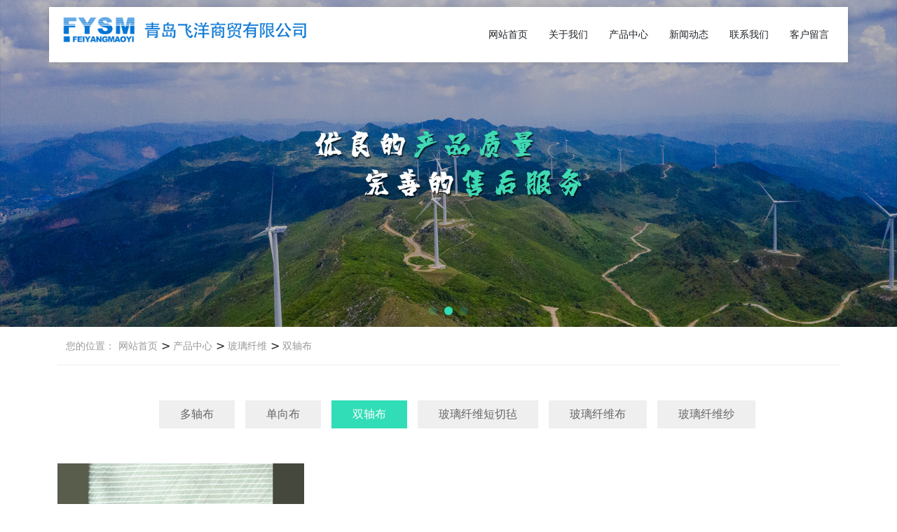

--- FILE ---
content_type: text/html; charset=utf-8
request_url: http://www.qdfysz.com/product_285.html
body_size: 11446
content:

<!DOCTYPE html>
<html lang="zh-cn">
<head>
<meta charset="UTF-8">
<meta name="viewport" content="width=device-width, initial-scale=1">
<meta http-equiv="X-UA-Compatible" content="IE=edge">
<meta name="renderer" content="webkit">
<meta name="description" content=' 青岛飞洋商贸有限公司主要经营：不饱和树脂，普通树脂，船用树脂，钢琴树脂，人造石树脂，耐腐耐酸树脂，透明树脂，发光字树脂，高温树脂，阻燃树脂，柔性树脂，缠绕树脂，环氧树脂，酚醛树脂，乙烯基树脂，玻璃纤维，多轴布，单向布，双轴布，玻璃纤维短切毡，玻璃纤维布，玻璃纤维纱，固化剂，胶衣，无色胶衣，彩色胶衣，模具胶衣，工具，滚刷，毛刷，角轮，切' />
<meta name="keywords" content=' 不饱和树脂，普通树脂，船用树脂，钢琴树脂，人造石树脂，耐腐耐酸树脂，透明树脂，发光字树脂，高温树脂，阻燃树脂，柔性树脂，缠绕树脂，环氧树脂，酚醛树脂，乙烯基树脂，玻璃纤维，多轴布，单向布，双轴布，玻璃' />
<title> 双轴布 玻璃纤维 产品中心 首页--青岛飞洋商贸有限公司--不饱和树脂，普通树脂，船用树脂，钢琴树脂，人造石树脂，耐腐耐酸树脂，透明树脂，发光字树脂，高温树脂，阻燃树脂，柔性树脂，缠绕树脂，环氧树脂，酚醛树脂，乙烯基树脂，玻璃纤</title><meta name="applicable-device"  content="pc,mobile">
<link href="/mfile/tz/animate.min.css" rel="stylesheet" type="text/css" />
<link href="/mfile/tz/bootstrap.min.css" rel="stylesheet" type="text/css" />
<link rel="stylesheet" type="text/css" href="/mfile/fonts/iconfont/iconfont.css">
<link href="/mfile/tz/model_v2.css" rel="stylesheet" type="text/css" />
<style id="css" type="text/css" rel="stylesheet">

body{}#mOuterBox{}#mBody1,#dBody1{background-position: 0% 0%;}#mBody2,#dBody2{background-position: 0% 0%;}</style>
<script src="/mfile/tz/jquery1.9.1.min.js" type="text/javascript"></script>
<script src="/mfile/tz/bootstrap.min.js" type="text/javascript"></script>
<!--[if lt IE 9]>
<script src="https://cdn.jsdelivr.net/npm/html5shiv@3.7.3/dist/html5shiv.min.js"></script>
<script src="https://cdn.jsdelivr.net/npm/respond.js@1.4.2/dest/respond.min.js"></script>
<![endif]-->
</head>
<body><div id="mBody1">
<div id="mBody2">
<div id="mOuterBox"><div id="mTop" class="ct" style="position: relative;">
<div id="mTopMiddle" class="ct" style="margin: 0px auto;">
<div class="mf" id="tmf2"><div id="_ctl0_box" class="box7"><style>
        body,
        div,
        dl,
        dt,
        dd,
        ul,
        ol,
        li,
        h1,
        h2,
        h3,
        h4,
        h5,
        h6,
        pre,
        code,
        form,
        fieldset,
        legend,
        input,
        button,
        textarea,
        p,
        blockquote,
        th,
        td {
            margin: 0;
            padding: 0;
        }
        a {
            text-decoration: none;
            color: inherit;
        }
a:hover {
    color: inherit;
    text-decoration: none;
}
        ul,
        li {
            list-style: none
        }
        img {
            max-width: 100%;
            vertical-align: middle;
            border: 0;
        }
        input:focus{ border: none }
        input:autofill {
            border: none ! important;
        }
        input:-webkit-autofill {
            border: none ! important;
        }
    .clearfix:after,.clearfix:before{
        content: "";
        display: table;
    }
    .clearfix:after{
        clear: both;
    }
    .clearfix{
        *zoom: 1;
    }
    </style></div>
</div><div class="mf" id="tmf0">
<style name="diy">
.box3021_-6404{position: absolute;width: 100%;z-index: 99;top: 10px;}
.box3021_-6404 .container{background: #fff;padding-left: 0;;box-shadow: 0 1px 10px 0 rgba(0,0,0,.12);  }
.box3021_-6404 .top-nav .logo img{   width: 80%;margin: 5px 0px 5px 10px;}
.box3021_-6404 .top-nav .logo {color: #2b2b2b;float: left;border-radius: 4px; overflow: hidden;}
.box3021_-6404 .top-nav .logo .logon { margin-left: 10px; margin-top: 5px; }
.box3021_-6404 .top-nav .logo .logon h2 { font-size: 20px; margin: 5px 0; }
.box3021_-6404 .top-nav .logo .logon p { font-size: 14px; margin: 0; color: #666; }
.box3021_-6404 .top-nav .navbar {float: right;margin: 0;border: 0;}
.box3021_-6404 .top-nav .navbar > ul > li {float: left;margin: 0 15px;line-height: 63px;position: relative;}
.box3021_-6404 .top-nav .navbar > ul > li > a {font-size: 14px;display: block;position: relative;}
.box3021_-6404 .top-nav .navbar > ul > li > a::after {content: "";display: block;width: 100%;height: 2px;background-color: #30ddb6;position: absolute;left: 0;bottom: 0px;-webkit-transition: all ease .3s;transition: all ease .3s;transform: scaleX(0);}
.box3021_-6404 .top-nav .navbar > ul > li .subnav {position: absolute;top: 70px;left: 50%;background-color: #fff;z-index: 990;opacity: 0;visibility: hidden;-webkit-transition: all ease .3s;transition: all ease .3s;-webkit-box-shadow: 0 0 10px rgba(0, 0, 0, 0.15);box-shadow: 0 0 10px rgba(0, 0, 0, 0.15);transform: translateX(-50%) perspective(300px) rotateX(-90deg);-webkit-transform-origin: 0 0 0;transform-origin: 0 0 0;-moz-transform-origin: 0 0 0;}
.box3021_-6404 .top-nav .navbar > ul > li .subnav li {line-height: 35px;font-size: 14px;-webkit-transition: all ease .3s;transition: all ease .3s;/* display: block; */}
.box3021_-6404 .top-nav .navbar > ul > li .subnav li a {display: block;padding: 5px 30px;white-space: nowrap;}
.box3021_-6404 .top-nav .navbar > ul > li .subnav li:hover { background-color: #30ddb6 }
.box3021_-6404 .top-nav .navbar > ul > li .subnav li:hover a { color:#fff; }
.box3021_-6404 .top-nav .navbar > ul > li:hover > a::after {transform: scaleX(1);}
.box3021_-6404 .top-nav .navbar > ul > li:hover .subnav {opacity: 1;visibility: visible;transform: translateX(-50%) perspective(200px) rotateX(0deg);}
.box3021_-6404 .top-nav .t-contact { float: right; line-height: 35px; font-size: 16px; font-weight: 700; padding-left: 40px; background: url(/mFile/3021/images/phone.png) no-repeat left center; margin-top: 20px; display: none;}
.box3021_-6404 .top-nav .nav-toggle { float: right; margin-top: 6px; padding: 9px 10px; border: 1px solid #ccc; border-radius: 4px; cursor: pointer; display: none; }
.box3021_-6404 .top-nav .nav-toggle span { display: block; width: 22px; height: 2px; border-radius: 1px; background-color: #30ddb6;    margin-bottom: 3px; }
.box3021_-6404 .top-nav .nav-toggle span   span { margin-top: 4px; }
.box3021_-6404 .top-nav .mobile-navbar { position: fixed; top: 0; right: 0; bottom: 0; left: 0; z-index: 997; opacity: 0; visibility: hidden; -webkit-transition: all ease .3s; transition: all ease .3s; }
.box3021_-6404 .top-nav .mobile-navbar .mask { position: fixed; width: 100%; height: 100%; z-index: 998; background-color: rgba(0, 0, 0, 0.3); }
.box3021_-6404 .top-nav .mobile-navbar .menu { position: fixed; width: 300px; height: 100vh; right: 0; top: 0; z-index: 999; background-color: #fff; padding: 0 20px; -webkit-transform: translateX(100%); transform: translateX(100%); -webkit-transition: all ease .3s; transition: all ease .3s; }
.box3021_-6404 .top-nav .mobile-navbar .menu .menu-box { margin-top: 10px; text-align: right; }
.box3021_-6404 .top-nav .mobile-navbar .menu .menu-box .menu-close { display: inline-block; width: 30px; height: 30px; background: url(/mFile/3021/images/close.png) no-repeat center center/auto 20px; cursor: pointer; }
.box3021_-6404 .top-nav .mobile-navbar .menu > ul > li { border-bottom: 1px solid #efefef; }
.box3021_-6404 .top-nav .mobile-navbar .menu > ul > li > a { display: block; line-height: 22px; font-size: 18px; padding: 16px 30px 16px 0; color: #333; position: relative; }
.box3021_-6404 .top-nav .mobile-navbar .menu > ul > li > a .toggle { display: inline-block; width: 25px; height: 25px; position: absolute; right: 0; top: 14px; background: url(/mFile/3021/images/toggle.png) no-repeat center center/auto 100%; -webkit-transition: all ease .3s; transition: all ease .3s; }
.box3021_-6404 .top-nav .mobile-navbar .menu > ul > li > a.active .toggle { -webkit-transform: rotate(90deg); transform: rotate(90deg); }
.box3021_-6404 .top-nav .mobile-navbar .menu > ul > li .subnav { padding: 10px 30px 10px 20px; display: none; }
.box3021_-6404 .top-nav .mobile-navbar .menu > ul > li .subnav li { padding: 7px 0; }
.box3021_-6404 .top-nav .mobile-navbar .menu > ul > li .subnav li a { color: #999; }
.box3021_-6404 .top-nav .mobile-navbar.show { opacity: 1; visibility: visible; }
.box3021_-6404 .top-nav .mobile-navbar.show .menu { -webkit-transform: translateX(0); transform: translateX(0); }
.box3021_-6404 .top-nav .logo .logon h2,.box3021_-6404 .top-nav .logo .logon p{color:#333}
@media (min-width: 992px) and (max-width: 1200px) { .box3021_-6404 .top-nav .navbar { margin-left: 30px; }
  .box3021_-6404 .top-nav .navbar > ul > li { margin: 0 10px; } }
@media (max-width: 992px) { 
.box3021_-6404 .top-nav { padding: 5px 0; }

  .box3021_-6404 .top-nav .navbar { display: none; }
  .box3021_-6404 .top-nav .nav-toggle { display: block;margin-top: 13px; }
  .box3021_-6404 .top-nav .t-contact { display: none; } }
@media (max-width:767px) {
.box3021_-6404{    position: relative;top:0}
.box3021_-6404 .container{  box-shadow: none;}
.box3021_-6404 .top-nav .nav-toggle{margin-top: 6px;}
 .box3021_-6404 .top-nav .logo .logon h2 { font-size: 16px; }
  .box3021_-6404 .top-nav .logo .logon p { font-size: 14px; } 
 .box3021_-6404 .top-nav {
    border: none;
}
.box3021_-6404 .top-nav .logo img{width:60%}

}
@media (max-width: 320px) { 
  .box3021_-6404 .top-nav .logo .logon { display: none; }
}
@media screen and (max-width: 530px) {
    .box3021_-6404 .top-nav .logo{
        width: 280px;
        height: 38px;
margin-bottom: 16px;
    }
.box3021_-6404 .top-nav .logo img {
    width: 100% !important;
}
}
</style><div id="_ctl1_box" class="box3021_-6404">
    <style>
        .top-nav .navbar > ul { width: 100%; }
    </style>
    <div class="top-nav">
        <div class="container clearfix">
            <div id="_ctl1_login" class="logo clearfix"><img src="/uFile/118473/image/202112279843356.png" /></div>
            <div class="navbar">
                <ul class="clearfix">
                    
                            <li>
                                <a class="" href="/" title="网站首页" target="_self" >网站首页</a>
                                
                                
                                
                            </li>
                        
                            <li>
                                <a class="" href="show_225.html" title="关于我们" target="_self" >关于我们</a>
                                <ul class="subnav">
                                
                                        <li>
                                            <a href="show_225.html" title="公司介绍" target="_self" >公司介绍</a>
                                        </li>
                                    
                                        <li>
                                            <a href="image_267.html" title="荣誉资质" target="_self" >荣誉资质</a>
                                        </li>
                                    
                                </ul>
                            </li>
                        
                            <li>
                                <a class="active" href="product_109.html" title="产品中心" target="_self" >产品中心</a>
                                <ul class="subnav">
                                
                                        <li>
                                            <a href="product_109.html" title="不饱和树脂" target="_self" >不饱和树脂</a>
                                        </li>
                                    
                                        <li>
                                            <a href="product_115.html" title="环氧树脂" target="_self" >环氧树脂</a>
                                        </li>
                                    
                                        <li>
                                            <a href="product_140.html" title="玻璃纤维" target="_self" >玻璃纤维</a>
                                        </li>
                                    
                                        <li>
                                            <a href="product_265.html" title="固化剂及促进剂" target="_self" >固化剂及促进剂</a>
                                        </li>
                                    
                                        <li>
                                            <a href="product_290.html" title="胶衣" target="_self" >胶衣</a>
                                        </li>
                                    
                                        <li>
                                            <a href="product_294.html" title="工具" target="_self" >工具</a>
                                        </li>
                                    
                                        <li>
                                            <a href="product_295.html" title="脱模剂(蜡)" target="_self" >脱模剂(蜡)</a>
                                        </li>
                                    
                                        <li>
                                            <a href="product_296.html" title="色浆" target="_self" >色浆</a>
                                        </li>
                                    
                                        <li>
                                            <a href="product_297.html" title="模具硅胶" target="_self" >模具硅胶</a>
                                        </li>
                                    
                                        <li>
                                            <a href="product_298.html" title="強芯毡" target="_self" >強芯毡</a>
                                        </li>
                                    
                                        <li>
                                            <a href="product_313.html" title="真空材料" target="_self" >真空材料</a>
                                        </li>
                                    
                                </ul>
                            </li>
                        
                            <li>
                                <a class="" href="news_105.html" title="新闻动态" target="_self" >新闻动态</a>
                                
                                
                                
                            </li>
                        
                            <li>
                                <a class="" href="show_266.html" title="联系我们" target="_self" >联系我们</a>
                                
                                
                                
                            </li>
                        
                            <li>
                                <a class="" href="guestbook_114.html" title="客户留言" target="_self" >客户留言</a>
                                
                                
                                
                            </li>
                        
                </ul>
            </div>
            <div class="t-contact">
                400-000-000
            </div>
            <div class="nav-toggle">
                <span></span>
                <span></span>
                <span></span>
            </div>
            <div class="mobile-navbar">
                <div class="mask"></div>
                <div class="menu">
                    <div class="menu-box">
                        <div class="menu-close"></div>
                    </div>
                    <ul>
                        
                                <li>
                                    <a href="/" title="网站首页" target="_self" >网站首页</a>
                                    
                                    
                                    
                                </li>
                            
                                <li>
                                    <a href="javascript:;" title="关于我们" target="_self" >关于我们<span class="toggle"></span></a>
                                    <ul class="subnav">
                                    
                                            <li>
                                                <a href="show_225.html" title="公司介绍" target="_self" >公司介绍</a>
                                            </li>
                                        
                                            <li>
                                                <a href="image_267.html" title="荣誉资质" target="_self" >荣誉资质</a>
                                            </li>
                                        
                                    </ul>
                                </li>
                            
                                <li>
                                    <a href="javascript:;" title="产品中心" target="_self" >产品中心<span class="toggle"></span></a>
                                    <ul class="subnav">
                                    
                                            <li>
                                                <a href="product_109.html" title="不饱和树脂" target="_self" >不饱和树脂</a>
                                            </li>
                                        
                                            <li>
                                                <a href="product_115.html" title="环氧树脂" target="_self" >环氧树脂</a>
                                            </li>
                                        
                                            <li>
                                                <a href="product_140.html" title="玻璃纤维" target="_self" >玻璃纤维</a>
                                            </li>
                                        
                                            <li>
                                                <a href="product_265.html" title="固化剂及促进剂" target="_self" >固化剂及促进剂</a>
                                            </li>
                                        
                                            <li>
                                                <a href="product_290.html" title="胶衣" target="_self" >胶衣</a>
                                            </li>
                                        
                                            <li>
                                                <a href="product_294.html" title="工具" target="_self" >工具</a>
                                            </li>
                                        
                                            <li>
                                                <a href="product_295.html" title="脱模剂(蜡)" target="_self" >脱模剂(蜡)</a>
                                            </li>
                                        
                                            <li>
                                                <a href="product_296.html" title="色浆" target="_self" >色浆</a>
                                            </li>
                                        
                                            <li>
                                                <a href="product_297.html" title="模具硅胶" target="_self" >模具硅胶</a>
                                            </li>
                                        
                                            <li>
                                                <a href="product_298.html" title="強芯毡" target="_self" >強芯毡</a>
                                            </li>
                                        
                                            <li>
                                                <a href="product_313.html" title="真空材料" target="_self" >真空材料</a>
                                            </li>
                                        
                                    </ul>
                                </li>
                            
                                <li>
                                    <a href="news_105.html" title="新闻动态" target="_self" >新闻动态</a>
                                    
                                    
                                    
                                </li>
                            
                                <li>
                                    <a href="show_266.html" title="联系我们" target="_self" >联系我们</a>
                                    
                                    
                                    
                                </li>
                            
                                <li>
                                    <a href="guestbook_114.html" title="客户留言" target="_self" >客户留言</a>
                                    
                                    
                                    
                                </li>
                            
                    </ul>
                </div>

            </div>
        </div>
    </div>
</div>
<script>
    $(function () {
        // 顶部菜单
        $("#_ctl1_box .top-nav .nav-toggle").on("click", function () {
            $(".top-nav .mobile-navbar").addClass("show");
        })

        $("#_ctl1_box .top-nav .mobile-navbar .mask,.top-nav .mobile-navbar .menu-close").on("click", function () {
            $(".top-nav .mobile-navbar").removeClass("show");
        })

        $("#_ctl1_box .top-nav .mobile-navbar .menu > ul >li >a").on("click", function () {
            $(this).toggleClass("active").next().slideToggle();
        });
    })
</script>
</div><div class="mf" id="tmf1">
<style name="diy">
.box3022_-5744 .pc-container .pc-pagination .swiper-pagination-bullet { width: 12px; height: 12px; background-color: #30ddb6; margin: 0 5px; }
.box3022_-5744 .pc-container .btn-prev, .box3022_-5744 .pc-container .btn-next {width: 74px;height: 74px;background-position: center center;background-size: auto 20px;background-color: #fff;background-repeat: no-repeat;position: absolute;top: 50%;-webkit-transform: translateY(-50%);transform: translateY(-50%);cursor: pointer;z-index: 20;-webkit-transition: all ease .3s;transition: all ease .3s;opacity: 0;visibility: hidden;border-radius: 100%;}
.box3022_-5744 .pc-container .btn-prev:hover,.box3022_-5744 .pc-container .btn-next:hover {background-color: #30ddb6;}
.box3022_-5744 .pc-container .btn-prev { background: #fff url(/ufile/107800/img/gprev.png) no-repeat 40px center/26px; left: -100px;}
.box3022_-5744 .pc-container .btn-next { background: #fff url(/ufile/107800/img/gnext.png)  no-repeat 10px center/26px; right: -100px; }
.box3022_-5744 .pc-container .btn-prev:hover{background-image:url(/ufile/107800/img/wprev.png) !important}
.box3022_-5744 .pc-container .btn-next:hover{background-image:url(/ufile/107800/img/wnext.png) !important} 
@media (min-width: 768px) { .box3022_-5744 .pc-container:hover .btn-prev, .box3022_-5744 .pc-container:hover .btn-next { opacity: 1; visibility: visible; }
  .box3022_-5744 .pc-container:hover .btn-prev {left: -40px;}
  .box3022_-5744 .pc-container:hover .btn-next {right: -40px;} }
@media (max-width: 768px) { .box3022_-5744 .pc-container .pc-pagination .swiper-pagination-bullet { width: 8px; height: 8px; } }

</style>
<link rel="stylesheet" href="/mfile/swiper/swiper.min.css">
<script src="/mfile/swiper/swiper.min.js"></script>
<div id="_ctl2_box" class="box3022_-5744">
   <div class="m-banner">
            <div class="pc-container swiper-container">
                <div class="swiper-wrapper">
               
                    <div class="swiper-slide">
                        <a href="">
                            <img src="/uFile/118473/banner/2022112132140820.jpg" class="img-responsive" alt="">
                        </a>
                    </div>
                   
                    <div class="swiper-slide">
                        <a href="">
                            <img src="/uFile/118473/banner/2022112132124175.jpg" class="img-responsive" alt="si2">
                        </a>
                    </div>
                   
                    <div class="swiper-slide">
                        <a href="">
                            <img src="/uFile/118473/banner/2022112132133919.jpg" class="img-responsive" alt="si">
                        </a>
                    </div>
                   
                </div>
                <div class="pc-pagination swiper-pagination"></div>
                <div class="btn-prev"></div>
                <div class="btn-next"></div>
            </div>
      </div>
</div>
<script>
            $(function(){
                // banner图
                var bannerSwiper=new Swiper("#_ctl2_box .pc-container",{
                    loop:true,
                    autoplay:{
                        delay:5000,
                        disableOnInteraction: false,
                    },
                    //effect : 'fade',
                    pagination:{
                        el:".pc-pagination",
                        clickable:true
                    },
                    navigation:{
                        nextEl:".btn-next",
                        prevEl:".btn-prev"
                    }
                })
          })
</script></div></div>
<div class="container ct0101" id="mfid0"><div class="mf" id="tmf3">
<style name="diy">
.box3009_-5707 .m-site { padding: 15px 0; margin-bottom: 50px; border-bottom: 1px solid #efefef; }
.box3009_-5707 .m-site .pos label { font-weight: 400; }
.box3009_-5707 .m-site .pos label, .m-site .pos a, .m-site .pos span { font-size: 14px; color: #999; }
.box3009_-5707 .m-site .pos span { margin: 0 8px; }
.box3009_-5707 .m-site .pos a:hover { color: #30ddb6; }

@media (max-width: 768px) { .box3009_-5707 .m-site { padding: 15px 0; margin-bottom: 30px; border-bottom: 1px solid #efefef; }
  .box3009_-5707 .m-site .pos { float: left; width: 75%; overflow: hidden; text-overflow: ellipsis; white-space: nowrap; color: #999; }
  .box3009_-5707 .m-site .more { float: right; color: #666; } }
@media (min-width: 768px) { .box3009_-5707 .m-classify { margin-bottom: 50px; }
  .box3009_-5707 .m-classify ul { text-align: center; }
  .box3009_-5707 .m-classify ul li { display: inline-block; margin: 0 5px; }
  .box3009_-5707 .m-classify ul li a { display: block; background-color: #efefef; color: #666; line-height: 40px; padding: 0 30px; -webkit-transition: all ease .3s; transition: all ease .3s; }
  .box3009_-5707 .m-classify ul li a:hover { background-color: #30ddb6; color: #fff; }
  .box3009_-5707 .m-classify ul li.active a { background-color: #30ddb6; color: #fff; } }
@media (max-width: 768px) { .box3009_-5707 .m-classify .mask { position: fixed; top: 0; right: 0; bottom: 0; left: 0; background-color: rgba(0, 0, 0, 0.15); z-index: 1001; opacity: 0; visibility: hidden; -webkit-transition: all ease .3s; transition: all ease .3s; }
  .box3009_-5707 .m-classify ul { position: fixed; top: 0; left: 0; height: 100%; width: 70%; background-color: #fff; z-index: 1002; -webkit-transition: all ease .3s; transition: all ease .3s; -webkit-transform: translateX(-100%); transform: translateX(-100%); }
  .box3009_-5707 .m-classify ul h3 { font-size: 20px; padding: 15px; border-bottom: 1px solid #efefef; overflow: hidden; text-overflow: ellipsis; white-space: nowrap; }
  .box3009_-5707 .m-classify ul li a { display: block; color: #666; font-size: 14px; line-height: 40px; padding: 0 15px; -webkit-transition: all ease .3s; transition: all ease .3s; border-bottom: 1px solid #efefef; overflow: hidden; text-overflow: ellipsis; white-space: nowrap; }
  .box3009_-5707 .m-classify ul li a:hover { background-color: #30ddb6; color: #fff; border-bottom: 1px solid #fff; }
  .box3009_-5707 .m-classify ul li.active a { background-color: #30ddb6; color: #fff; border-bottom: 1px solid #fff; }
  .box3009_-5707 .m-classify.show .mask { opacity: 1; visibility: visible; }
  .box3009_-5707 .m-classify.show ul { -webkit-transform: translateX(0); transform: translateX(0); } }

</style><div id="_ctl3_box" class="box3009_-5707">
    <div class="container-fluid">
        <div class="row">
            <div class="m-site">
                <div class="container">
                    <div class="pos">
                        <label class="hidden-xs">您的位置：</label>
                        <a href="/">网站首页</a>
                        
                                &gt;</span><a href="product_109.html" title="产品中心"> 产品中心</a>
                            
                                &gt;</span><a href="product_140.html" title="玻璃纤维"> 玻璃纤维</a>
                            
                                &gt;</span><a href="product_285.html" title="双轴布"> 双轴布</a>
                            
                    </div>
                    <div class="more visible-xs">
                        查看分类
                    </div>
                </div>
            </div>
        </div>
    </div>
    <div class="container">
        <div class="m-classify" >
            <div class="mask"></div>
            <ul class="list-unstyled clearfix">
                <h3 class="visible-xs">双轴布</h3>
                
                        <li >
                            <a href="product_283.html" title="多轴布" target="_self">多轴布</a>
                        </li>
                    
                        <li >
                            <a href="product_284.html" title="单向布" target="_self">单向布</a>
                        </li>
                    
                        <li class="active">
                            <a href="product_285.html" title="双轴布" target="_self">双轴布</a>
                        </li>
                    
                        <li >
                            <a href="product_286.html" title="玻璃纤维短切毡" target="_self">玻璃纤维短切毡</a>
                        </li>
                    
                        <li >
                            <a href="product_287.html" title="玻璃纤维布" target="_self">玻璃纤维布</a>
                        </li>
                    
                        <li >
                            <a href="product_288.html" title="玻璃纤维纱" target="_self">玻璃纤维纱</a>
                        </li>
                    
            </ul>
        </div>
    </div>
</div>
<script>
    $(function () {
        $("#_ctl3_box .m-site .more").click(function () {
                    $("#_ctl3_box .m-classify").addClass("show");
 })
                $("#_ctl3_box .mask").click(function () {
                    $(this).parent().removeClass("show");
                })
            })
</script>
</div></div></div>
<div id="mMain" class="ct" style="overflow: hidden;">
<div class="container ct0101" id="mfid1"><div class="mf" id="mfid2">
<style name="diy">
.box3012_-3214 .in-product .pro-item { margin-bottom: 30px; }
.box3012_-3214 .in-product .pro-item .pro-img { overflow: hidden; }
.box3012_-3214 .in-product .pro-item .pro-img img { -webkit-transition: all ease .3s; transition: all ease .3s; }
.box3012_-3214 .in-product .pro-item .caption { text-align: center;padding: 15px 0px; -webkit-transition: all ease .3s; transition: all ease .3s; }
.box3012_-3214 .in-product .pro-item .caption .title { font-weight: bold; font-size: 18px; color: #393939; -webkit-transition: all ease .3s; transition: all ease .3s; }
.box3012_-3214 .in-product .pro-item .caption .sub-title { color: #666;  -webkit-transition: all ease .3s; transition: all ease .3s; }
.box3012_-3214 .in-product .pro-item:hover .pro-img img { -webkit-transform: scale(1.1, 1.1); transform: scale(1.1, 1.1); }
.box3012_-3214 .in-product .pro-item:hover .caption { background-color: #f5b834; }
.box3012_-3214 .in-product .pro-item:hover .caption .title { color: #fff; }
.box3012_-3214 .in-product .pro-item:hover .caption .sub-title { color: #fff; }

@media (max-width: 768px) { .box3012_-3214 .in-product { padding: 0 5px; }
  .box3012_-3214 .in-product .pro-item { margin-bottom: 20px; padding: 0 10px; }
  .box3012_-3214 .in-product .pro-item .caption { padding: 15px 5px; }
  .box3012_-3214 .in-product .pro-item .caption .title { font-size: 16px; }
  .box3012_-3214 .in-product .pro-item .caption .sub-title { font-size: 14px; } }

.box3012_-3214 .m-page { text-align: center; margin: 50px 0; }
.box3012_-3214 .m-page .pagination > li > a, .box3012_-3214 .m-page .pagination > li > span { color: #777; }
.box3012_-3214 .m-page .pagination > .active > a, .box3012_-3214 .m-page .pagination > .active > span, .box3012_-3214 .m-page .pagination > .active > a:hover, .box3012_-3214 .m-page .pagination > .active > span:hover, .box3012_-3214 .m-page .pagination > .active > a:focus, .box3012_-3214 .m-page .pagination > .active > span:focus { background-color: #f5b834; border-color: #f5b834; color: #fff; }
.box3012_-3214 .m-page .pagination > li > a:hover, .box3012_-3214 .m-page .pagination > li > span:hover, .box3012_-3214 .m-page .pagination > li > a:focus, .box3012_-3214 .m-page .pagination > li > span:focus { background-color: #f7c65b; border-color: #f7c65b; color: #fff; }

@media (max-width: 768px) { .box3012_-3214 .m-page { margin: 30px 0; } }

</style><div id="_ctl4_box" class="box3012_-3214">
    <div class="in-product">
        <div class="pro-list">
            <div class="row">
                
                        <div class="pro-item  col-xs-6 col-md-4">
                            <a href="product_view_296_285.html" target="_self" title="双轴布">
                                <div class="pro-img">
                                    <img src="/uFile/118473/product/202216134658852.jpg" alt="双轴布" class="img-responsive">
                                </div>
                                <div class="caption">
                                    <div class="title">双轴布</div>
                                    <div class="sub-title"></div>
                                </div>
                            </a>
                        </div>
                    
            </div>
        </div>
        <div class="m-page">
            <nav aria-label="Page navigation">
                <ul class="pagination">
                    <li class="disabled" >
                        <a href="javascript:void(0);" aria-label="Previous">
                            <span aria-hidden="true">&laquo;</span>
                        </a>
                    </li>

                    
                    <li class="active" "><a href="javascript:void(0)" class="pagenum">1</a></li>
                    

                    <li class="disabled">
                        <a href="javascript:void(0);" aria-label="Next">
                            <span aria-hidden="true">&raquo;</span>
                        </a>
                    </li>
                </ul>
            </nav>
        </div>
    </div>
</div>
</div></div></div>
<div id="mBottom" class="ct" style="position: relative;">
<div id="mBottomMiddle" class="ct"><div class="mf" id="bmf0"><div id="_ctl5_box" class="box3008_1"><style>
 .mfooter {
            border-top: 1px solid #eaeaea;
            padding: 0px 0 30px;
            background-color: #eaeaea;
        }
        .mfooter .container {
            padding: 0
        }
        .mfooter-fl {
            float: right;
            /* padding: 0px 50px 10px 0; */
            /* border-right: 1px solid #cacacb; */
            margin-top: 50px;
        }
        .mfooter-fl h3 {
            font-size: 14px;
        }
        .mfooter-fl img {
            width: 30px;
            margin-top: 20px;
        }
        .mfooter-fl p {
            font-size: 24px;
            /* margin-top: 10px; */
            /* text-align: center; */
            font-weight: bold;
        }
        .mfooter-cen {
            float: left;
            margin-right: 99px;
            margin-top: 50px;
        }
        .mfooter-cen h3 {
            font-size: 14px;
            font-weight: bold;
            margin-bottom: 20px;
        }
        .mfooter-cen li {
            line-height: 2em
        }
        .mfooter-cen li a:hover {
            color:#30ddb6
        }
        .mfooter-fr {
            float: right;
            text-align: center;
            margin-top: 30px;
        }
        .mfooter-fr img {
            width: 130px;
            margin-bottom: 10px;
        }
        .mfooter-fl .fl {
            position: relative;
            margin-right: 10px
        }
        .mfooter-fl .fl:after {
            content: "";
            display: block;
            width: 100px;
            height: 100px;
            background: #fff url(/zFile/Template_v2/text/text_10/images/ewm.png) no-repeat center/85px;
            position: absolute;
            top: 80px;
            opacity: 0;
            transition: all .3s;
            z-index: 9;
            visibility: hidden;
        }
        .mfooter-fl .fl:hover:after {
            opacity: 1;
            top: 50px;
            visibility: visible;
        }
        .mfooter-copy {
            background: #eaeaea;
            color: #444
        }
        .mfooter-copy .container {
            padding: 25px 0;
            border-top: 1px solid #999;
        }
        .mfooter-copy p {
            margin: 0
        }
        .mfooter-copy .pull-right {
            color: #444
        }
        .fl {
            float: left;
        }
        @media(max-width:1199px) {
            .mfooter-cen{
                margin-right: 50px;
            }
        }
        @media(max-width:767px) {
            .mfooter-copy {
                background: none;
                color: #666;
                text-align: center;
                margin-bottom: 70px;
                line-height: 1.8em
            }
            .mfooter-copy .pull-left,
            .mfooter-copy .pull-right {
                float: none !important;
                display: inline-block;
            }
            .mfooter-copy .pull-right a {
                color: #666;
            }
            .mfooter-copy .container{
                border-top:none
            }
        }
.db-fr {
    text-align: center;
}
.db-fl, .db-fr {
}
.fr {
    float: right;
}
.db-fr li {
    margin-left: 20px;
    margin-top: 15px;
    float: left;
}
ul, li {
    list-style: none;
}
.db-fr li img {
       width: 140px;
    height: 140px;
    border: 1px #9c9c9c solid;
    margin-right: 15px;
}
.db-fr li p {
    font-size: 14px;
    padding-top: 20px;
}
    </style>
<div class="mfooter hidden-xs">
	<div class="container">
		<div class="mfooter-main clearFix">
			<div class="mfooter-fl">
				<h3>
					全国统一服务热线：
				</h3>
				<p>
					0532-84816369
				</p>
				<ul>
				</ul>
			</div>
			<div class="fl">
				<ul class="mfooter-cen">
					<h3>
						关于我们
					</h3>
					<li>
						<a href="show_225.html">公司介绍</a> 
					</li>
					<li>
						<a href="image_267.html"> 荣誉资质</a> 
					</li>
				</ul>
				<ul class="mfooter-cen">
					<h3 style="position:relative;left:100px;">
						产品中心
					</h3>
					<li>
						<a href="product_109.html">不饱和树脂</a> 
					</li>
					<li>
						<a href="product_115.html">环氧树脂</a> 
					</li>
					<li>
						<a href="product_140.html"> 玻璃纤维</a> 
					</li>
					<li>
						<a href="product_265.html">固化剂及促进剂</a> 
					</li>
					<li>
						<a href="product_290.html">胶衣</a> 
					</li>
				</ul>
				<ul class="mfooter-cen">
					<h3>
						<br />
					</h3>
					<li>
						<a href="product_294.html">工具</a> 
					</li>
					<li>
						<a href="product_295.html">脱模剂(蜡)</a> 
					</li>
					<li>
						<a href="product_296.html">色浆</a> 
					</li>
					<li>
						<a href="product_297.html">模具硅胶</a> 
					</li>
					<li>
						<a href="product_298.html">強芯毡</a> 
					</li>
				</ul>
				<ul class="mfooter-cen">
					<h3>
						新闻资讯
					</h3>
					<li>
						<a href="news_105.html">新闻资讯</a> 
					</li>
				</ul>
				<ul class="mfooter-cen">
					<h3>
						联系我们
					</h3>
					<li>
						<a href="show_266.html">联系我们</a> 
					</li>
				</ul>
				<ul class="mfooter-cen">
					<h3>
						客户留言
					</h3>
					<li>
						<a href="guestbook_114.html"> 客户留言</a> 
					</li>
				</ul>
			</div>
		</div>
		<ul class="db-fr fr">
			<li>
				<img src="/ufile/117697/img/erweima.png" /> 
				<p>
					官方网站
				</p>
			</li>
		</ul>
	</div>
</div>
<div class="mfooter-copy">
	<div class="container">
		<p class=" pull-left">
			Copyright &copy; 2022 青岛飞洋商贸有限公司 版权所有
		</p>
		<p class=" pull-right">
			<a href="https://beian.miit.gov.cn" target="_blank">鲁ICP备09045458号</a> 
		</p>
	</div>
</div>
<script>
        $(function(){
            $('#mfid3').find('.pro-item').addClass('col-md-3')
        })
    </script></div></div><div class="mf" id="bmf1">
<style name="diy">
.box3027_-1785 img{max-width:100%;vertical-align:middle}
.box3027_-1785 li,.box20064_1 ul{list-style:none}
.box3027_-1785 a{text-decoration:none}
.box3027_-1785 .db{position:fixed;bottom:0;z-index:999;display:flex;width:100%;background:#1f1f21;text-align:center;justify-content:space-around;align-items:flex-end;left: 0;    padding-bottom: 8px;}
.box3027_-1785 .db li img{width:30px}
.box3027_-1785 .db li.dt img{width:40px;transform:translateY(2px)}
.box3027_-1785 .db li a{color:#fff;font-size:12px}
.box3027_-1785 .db li a p{margin-top:5px}

</style><div id="_ctl6_box" class="box3027_-1785">
<div class="visible-xs-block">
<ul class="db">
    <li>
        <a href="/">
            <img src="/mfile/20064/img/shouye.png" alt="">
            <p>网站首页</p>
        </a>
    </li>
    <li>
        <a href="tel:" onclick="myBrowser()">
            <img src="/mfile/20064/img/dh.png" alt="">
            <p>电话咨询</p>
        </a>
    </li>
    <li>
        <a href="https://wpa.qq.com/msgrd?v=3&amp;uin=&amp;site=qq&amp;menu=yes" target="black">
            <img src="/mfile/20064/img/qq.png" alt="">
            <p>QQ客服</p>
        </a>
    </li>
    <li class="dt">
        <a href="https://api.map.baidu.com/marker?location=22.535024,113.959544&title=天助网&content=深圳市天助人和信息技术有限公司&output=html&src=深圳市天助人和信息技术有限公司" target="black">

            <img src="/mfile/20064/img/ditu.png" alt="">
            <p>在线地图</p>
        </a>
    </li>
</ul>
</div>
</div>
<script src="https://pv.sohu.com/cityjson?ie=utf-8"></script> 

<script>
function myBrowser() {
    var wser="Chrome";
    var userAgent = navigator.userAgent; //取得浏览器的userAgent字符串
    console.log(userAgent);
    var isOpera = userAgent.indexOf("Opera") > -1; //判断是否Opera浏览器
    var isIE = userAgent.indexOf("compatible") > -1
            && userAgent.indexOf("MSIE") > -1 && !isOpera; //判断是否IE浏览器
    var isEdge = userAgent.indexOf("Edge") > -1; //判断是否IE的Edge浏览器
    var isFF = userAgent.indexOf("Firefox") > -1; //判断是否Firefox浏览器
    var isSafari = userAgent.indexOf("Safari") > -1
            && userAgent.indexOf("Chrome") == -1; //判断是否Safari浏览器
    var isChrome = userAgent.indexOf("Chrome") > -1
            && userAgent.indexOf("Safari") > -1; //判断Chrome浏览器
 
    if (isIE) {
        var reIE = new RegExp("MSIE (\\d+\\.\\d+);");
        reIE.test(userAgent);
        var fIEVersion = parseFloat(RegExp["$1"]);
        if (fIEVersion == 7) {
            return "IE7";
        } else if (fIEVersion == 8) {
            return "IE8";
        } else if (fIEVersion == 9) {
            return "IE9";
        } else if (fIEVersion == 10) {
            return "IE10";
        } else if (fIEVersion == 11) {
            return "IE11";
        } else {
            return "0";
        }//IE版本过低
        return "IE";
    }
    if (isOpera) {
     wser="Opera"
    }
    if (isEdge) {
        wser="Edge"
    }
    if (isFF) {
         wser="Firefox"
    }
    if (isSafari) {
        wser="Safari"
    }
    if (isChrome) {
        wser="Chrome"
    }
   
    $.get("http://c8mff.m9.magic2008.cn:50001/Api/Statistics/getStatistics?op=str&wsID=118473&wser="+wser+"&IP="+returnCitySN["cip"]+"&name="+returnCitySN["cname"],function(data,status){
     console.log(data);
    });
}
</script></div></div></div></div>
</div>
</div></body>
<script src="/mfile/tz/wow.min.js" type="text/javascript"></script>
</html>
<!--cache time:2025-11-29 06:17:48-->

--- FILE ---
content_type: text/css
request_url: http://www.qdfysz.com/mfile/fonts/iconfont/iconfont.css
body_size: 3625
content:

@font-face {font-family: "iconfont";
  src: url('iconfont.eot?t=1530106377846'); /* IE9*/
  src: url('iconfont.eot?t=1530106377846#iefix') format('embedded-opentype'), /* IE6-IE8 */
  url('[data-uri]') format('woff'),
  url('iconfont.ttf?t=1530106377846') format('truetype'), /* chrome, firefox, opera, Safari, Android, iOS 4.2+*/
  url('iconfont.svg?t=1530106377846#iconfont') format('svg'); /* iOS 4.1- */
}

.iconfont {
  font-family:"iconfont" !important;
  font-size:16px;
  font-style:normal;
  -webkit-font-smoothing: antialiased;
  -moz-osx-font-smoothing: grayscale;
}

.icon-xiangyoujiantou:before { content: "\e65f"; }

.icon-xiangzuojiantou:before { content: "\e660"; }

.icon-fanhui:before { content: "\f0343"; }

.icon-gengduo:before { content: "\f0344"; }

.icon-youjiantou:before { content: "\f034f"; }

.icon-zuojiantou:before { content: "\f0350"; }

.icon-enter:before { content: "\e6f8"; }

.icon-return:before { content: "\e720"; }

.icon-back:before { content: "\e934"; }

.icon-forward:before { content: "\e94d"; }

.icon-back-o:before { content: "\e989"; }

.icon-forward-o:before { content: "\e9a0"; }

.icon-arrow-left:before { content: "\e9d8"; }

.icon-arrow-right:before { content: "\e9d9"; }

.icon-arrow-left1:before { content: "\e9da"; }

.icon-arrow-up:before { content: "\e9db"; }

.icon-right:before { content: "\e7eb"; }

.icon-left:before { content: "\e7ec"; }

